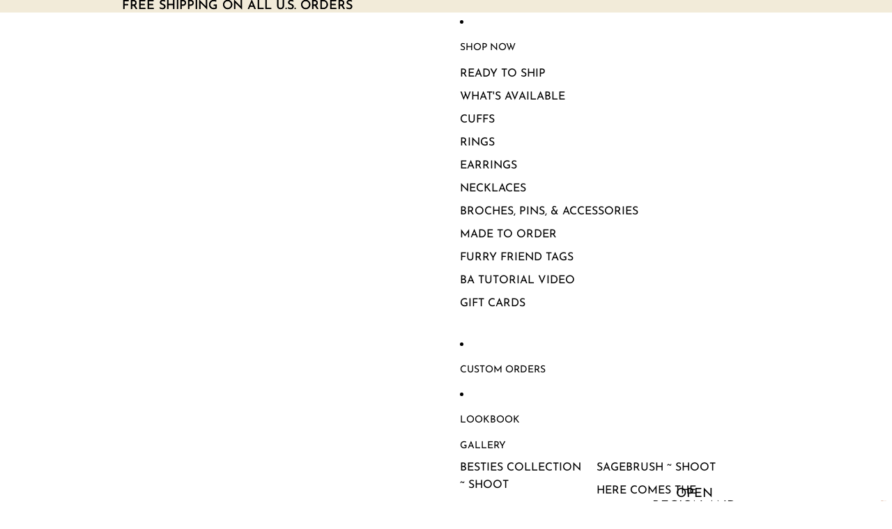

--- FILE ---
content_type: text/html; charset=UTF-8
request_url: https://cozygallery.addons.business/apousr/glry/53090?shop=kristy-shean.myshopify.com&width=1280&iframeid=cz-embed-gallery53090-1
body_size: 2373
content:
<!DOCTYPE html>
<html lang="en">
    <head>
                <title>Cozy-Image-Gallery</title>
        <link rel="preconnect" href="https://storageciggallery.addons.business">
        <link rel="preconnect" href="https://cdnig.addons.business">
        <link rel="preconnect" href="https://cdncozycig.addons.business">
        <link rel="preconnect" href="https://cdnjs.cloudflare.com">
        <link rel="preconnect" href="https://netdna.bootstrapcdn.com">
                <link rel="preconnect" href="https://fonts.googleapis.com">
                <style>html body {height: 100%;}body {margin: 0;}</style>

        

         <link href="https://cdnig.addons.business/css/embedded/app-strcssaferfghgg.css?v=212104101102" rel="stylesheet" type="text/css"> 
        <script type="text/javascript" src="https://cdnjs.cloudflare.com/ajax/libs/jquery/3.6.0/jquery.min.js"></script>
                <link href="https://fonts.googleapis.com/css?family=Roboto" rel="stylesheet">
        
        

        
        
    </head>

    <body class="dom-ready cozy-grid-widget">

    <div id="iframeid" class="cz-embed-gallery53090-1" data-antitheft=""></div>


            <!-----Form Section------->


            <div class="row item-boxes-wrapper">

                

                <style>
                    .item-magic-sizer {
                        position: relative;
                        padding-bottom: 100%;
                        width: 100%;
                        display: block;
                    }
                    .item-wrap {
                        margin: 2px;
                    }
                    .caption-body {
                        background-color: rgba(55, 71, 79, 0.58);
                        color: #ffffff;
                    }
                    .caption-body h3 {
                        font-weight: normal;
                        font-size: 17px;
                        margin: 5px 3px;
                    }
                    .caption-body i {
                        font-weight: normal;
                        font-size: 17px;
                    }


                </style>

                <div class="grid-sizer1"></div>
                <div class="gutter-sizer1"></div>
                                        <div class="item-slide-box item-grid-slides-4 cozy-grid-box" style="width: 25%;"  data-column="4"
                             data-mobile-column="1"
                             data-tablet-column="3"
                             data-antitheft="3"
                        >

                            
                                <div id="1389311" class="fancy-lightbox-modal cz-cursor-pointer" rel="group"
                                     data-image="https://storageciggallery.addons.business/15468/cig-cozy-gallery-87491Gb-IMG_4358-xxl.jpg?c=00" data-title=""
                                     data-thumb="https://storageciggallery.addons.business/15468/cig-cozy-gallery-87491Gb-IMG_4358-xs.jpg?c=00"
                                     data-link="" data-target="">

                                
                                <div id="1389311" class="item-wrap  ">

                                    <div class="cz-img-foam">
                                    <div class="grd-slide-item" data-preload="https://storageciggallery.addons.business/15468/cig-cozy-gallery-87491Gb-IMG_4358-xs.jpg?c=00" data-src="https://storageciggallery.addons.business/15468/cig-cozy-gallery-87491Gb-IMG_4358-xs.jpg?c=00" title="IMG_4358"
                                         style="background-image:url('https://storageciggallery.addons.business/15468/cig-cozy-gallery-87491Gb-IMG_4358-xs.jpg?c=00')"></div>

                                    <div class="grd-slide-item-hi-res" style="background-image:url('https://storageciggallery.addons.business/15468/cig-cozy-gallery-87491Gb-IMG_4358-xs.jpg?c=00')" title="IMG_4358"></div>
                                    </div>

                                    <div class="item-magic-sizer">
                                        <div class="inner"></div>

                                    
                                    </div>


                                    <div class="item-target-btn">
                                                                                         
                                    </div>


                                </div>

                            </div>

                        </div>


                                                <div class="item-slide-box item-grid-slides-4 cozy-grid-box" style="width: 25%;"  data-column="4"
                             data-mobile-column="1"
                             data-tablet-column="3"
                             data-antitheft="3"
                        >

                            
                                <div id="1389312" class="fancy-lightbox-modal cz-cursor-pointer" rel="group"
                                     data-image="https://storageciggallery.addons.business/15468/cig-cozy-gallery-8749OU8-IMG_4360-xxl.jpg?c=00" data-title=""
                                     data-thumb="https://storageciggallery.addons.business/15468/cig-cozy-gallery-8749OU8-IMG_4360-xs.jpg?c=00"
                                     data-link="" data-target="">

                                
                                <div id="1389312" class="item-wrap  ">

                                    <div class="cz-img-foam">
                                    <div class="grd-slide-item" data-preload="https://storageciggallery.addons.business/15468/cig-cozy-gallery-8749OU8-IMG_4360-xs.jpg?c=00" data-src="https://storageciggallery.addons.business/15468/cig-cozy-gallery-8749OU8-IMG_4360-xs.jpg?c=00" title="IMG_4360"
                                         style="background-image:url('https://storageciggallery.addons.business/15468/cig-cozy-gallery-8749OU8-IMG_4360-xs.jpg?c=00')"></div>

                                    <div class="grd-slide-item-hi-res" style="background-image:url('https://storageciggallery.addons.business/15468/cig-cozy-gallery-8749OU8-IMG_4360-xs.jpg?c=00')" title="IMG_4360"></div>
                                    </div>

                                    <div class="item-magic-sizer">
                                        <div class="inner"></div>

                                    
                                    </div>


                                    <div class="item-target-btn">
                                                                                         
                                    </div>


                                </div>

                            </div>

                        </div>


                                                <div class="item-slide-box item-grid-slides-4 cozy-grid-box" style="width: 25%;"  data-column="4"
                             data-mobile-column="1"
                             data-tablet-column="3"
                             data-antitheft="3"
                        >

                            
                                <div id="1389313" class="fancy-lightbox-modal cz-cursor-pointer" rel="group"
                                     data-image="https://storageciggallery.addons.business/15468/cig-cozy-gallery-8749bAE-IMG_4361-xxl.jpg?c=00" data-title=""
                                     data-thumb="https://storageciggallery.addons.business/15468/cig-cozy-gallery-8749bAE-IMG_4361-xs.jpg?c=00"
                                     data-link="" data-target="">

                                
                                <div id="1389313" class="item-wrap  ">

                                    <div class="cz-img-foam">
                                    <div class="grd-slide-item" data-preload="https://storageciggallery.addons.business/15468/cig-cozy-gallery-8749bAE-IMG_4361-xs.jpg?c=00" data-src="https://storageciggallery.addons.business/15468/cig-cozy-gallery-8749bAE-IMG_4361-xs.jpg?c=00" title="IMG_4361"
                                         style="background-image:url('https://storageciggallery.addons.business/15468/cig-cozy-gallery-8749bAE-IMG_4361-xs.jpg?c=00')"></div>

                                    <div class="grd-slide-item-hi-res" style="background-image:url('https://storageciggallery.addons.business/15468/cig-cozy-gallery-8749bAE-IMG_4361-xs.jpg?c=00')" title="IMG_4361"></div>
                                    </div>

                                    <div class="item-magic-sizer">
                                        <div class="inner"></div>

                                    
                                    </div>


                                    <div class="item-target-btn">
                                                                                         
                                    </div>


                                </div>

                            </div>

                        </div>


                                                <div class="item-slide-box item-grid-slides-4 cozy-grid-box" style="width: 25%;"  data-column="4"
                             data-mobile-column="1"
                             data-tablet-column="3"
                             data-antitheft="3"
                        >

                            
                                <div id="1389314" class="fancy-lightbox-modal cz-cursor-pointer" rel="group"
                                     data-image="https://storageciggallery.addons.business/15468/cig-cozy-gallery-8749KMY-IMG_4366-xxl.jpg?c=00" data-title=""
                                     data-thumb="https://storageciggallery.addons.business/15468/cig-cozy-gallery-8749KMY-IMG_4366-xs.jpg?c=00"
                                     data-link="" data-target="">

                                
                                <div id="1389314" class="item-wrap  ">

                                    <div class="cz-img-foam">
                                    <div class="grd-slide-item" data-preload="https://storageciggallery.addons.business/15468/cig-cozy-gallery-8749KMY-IMG_4366-xs.jpg?c=00" data-src="https://storageciggallery.addons.business/15468/cig-cozy-gallery-8749KMY-IMG_4366-xs.jpg?c=00" title="IMG_4366"
                                         style="background-image:url('https://storageciggallery.addons.business/15468/cig-cozy-gallery-8749KMY-IMG_4366-xs.jpg?c=00')"></div>

                                    <div class="grd-slide-item-hi-res" style="background-image:url('https://storageciggallery.addons.business/15468/cig-cozy-gallery-8749KMY-IMG_4366-xs.jpg?c=00')" title="IMG_4366"></div>
                                    </div>

                                    <div class="item-magic-sizer">
                                        <div class="inner"></div>

                                    
                                    </div>


                                    <div class="item-target-btn">
                                                                                         
                                    </div>


                                </div>

                            </div>

                        </div>


                                                <div class="item-slide-box item-grid-slides-4 cozy-grid-box" style="width: 25%;"  data-column="4"
                             data-mobile-column="1"
                             data-tablet-column="3"
                             data-antitheft="3"
                        >

                            
                                <div id="1389315" class="fancy-lightbox-modal cz-cursor-pointer" rel="group"
                                     data-image="https://storageciggallery.addons.business/15468/cig-cozy-gallery-8749WgO-IMG_4371-xxl.jpg?c=00" data-title=""
                                     data-thumb="https://storageciggallery.addons.business/15468/cig-cozy-gallery-8749WgO-IMG_4371-xs.jpg?c=00"
                                     data-link="" data-target="">

                                
                                <div id="1389315" class="item-wrap  ">

                                    <div class="cz-img-foam">
                                    <div class="grd-slide-item" data-preload="https://storageciggallery.addons.business/15468/cig-cozy-gallery-8749WgO-IMG_4371-xs.jpg?c=00" data-src="https://storageciggallery.addons.business/15468/cig-cozy-gallery-8749WgO-IMG_4371-xs.jpg?c=00" title="IMG_4371"
                                         style="background-image:url('https://storageciggallery.addons.business/15468/cig-cozy-gallery-8749WgO-IMG_4371-xs.jpg?c=00')"></div>

                                    <div class="grd-slide-item-hi-res" style="background-image:url('https://storageciggallery.addons.business/15468/cig-cozy-gallery-8749WgO-IMG_4371-xs.jpg?c=00')" title="IMG_4371"></div>
                                    </div>

                                    <div class="item-magic-sizer">
                                        <div class="inner"></div>

                                    
                                    </div>


                                    <div class="item-target-btn">
                                                                                         
                                    </div>


                                </div>

                            </div>

                        </div>


                                                <div class="item-slide-box item-grid-slides-4 cozy-grid-box" style="width: 25%;"  data-column="4"
                             data-mobile-column="1"
                             data-tablet-column="3"
                             data-antitheft="3"
                        >

                            
                                <div id="1389316" class="fancy-lightbox-modal cz-cursor-pointer" rel="group"
                                     data-image="https://storageciggallery.addons.business/15468/cig-cozy-gallery-8749eDX-IMG_4373-xxl.jpg?c=00" data-title=""
                                     data-thumb="https://storageciggallery.addons.business/15468/cig-cozy-gallery-8749eDX-IMG_4373-xs.jpg?c=00"
                                     data-link="" data-target="">

                                
                                <div id="1389316" class="item-wrap  ">

                                    <div class="cz-img-foam">
                                    <div class="grd-slide-item" data-preload="https://storageciggallery.addons.business/15468/cig-cozy-gallery-8749eDX-IMG_4373-xs.jpg?c=00" data-src="https://storageciggallery.addons.business/15468/cig-cozy-gallery-8749eDX-IMG_4373-xs.jpg?c=00" title="IMG_4373"
                                         style="background-image:url('https://storageciggallery.addons.business/15468/cig-cozy-gallery-8749eDX-IMG_4373-xs.jpg?c=00')"></div>

                                    <div class="grd-slide-item-hi-res" style="background-image:url('https://storageciggallery.addons.business/15468/cig-cozy-gallery-8749eDX-IMG_4373-xs.jpg?c=00')" title="IMG_4373"></div>
                                    </div>

                                    <div class="item-magic-sizer">
                                        <div class="inner"></div>

                                    
                                    </div>


                                    <div class="item-target-btn">
                                                                                         
                                    </div>


                                </div>

                            </div>

                        </div>


                                                <div class="item-slide-box item-grid-slides-4 cozy-grid-box" style="width: 25%;"  data-column="4"
                             data-mobile-column="1"
                             data-tablet-column="3"
                             data-antitheft="3"
                        >

                            
                                <div id="1389317" class="fancy-lightbox-modal cz-cursor-pointer" rel="group"
                                     data-image="https://storageciggallery.addons.business/15468/cig-cozy-gallery-8749FRf-IMG_4374-xxl.jpg?c=00" data-title=""
                                     data-thumb="https://storageciggallery.addons.business/15468/cig-cozy-gallery-8749FRf-IMG_4374-xs.jpg?c=00"
                                     data-link="" data-target="">

                                
                                <div id="1389317" class="item-wrap  ">

                                    <div class="cz-img-foam">
                                    <div class="grd-slide-item" data-preload="https://storageciggallery.addons.business/15468/cig-cozy-gallery-8749FRf-IMG_4374-xs.jpg?c=00" data-src="https://storageciggallery.addons.business/15468/cig-cozy-gallery-8749FRf-IMG_4374-xs.jpg?c=00" title="IMG_4374"
                                         style="background-image:url('https://storageciggallery.addons.business/15468/cig-cozy-gallery-8749FRf-IMG_4374-xs.jpg?c=00')"></div>

                                    <div class="grd-slide-item-hi-res" style="background-image:url('https://storageciggallery.addons.business/15468/cig-cozy-gallery-8749FRf-IMG_4374-xs.jpg?c=00')" title="IMG_4374"></div>
                                    </div>

                                    <div class="item-magic-sizer">
                                        <div class="inner"></div>

                                    
                                    </div>


                                    <div class="item-target-btn">
                                                                                         
                                    </div>


                                </div>

                            </div>

                        </div>


                                                <div class="item-slide-box item-grid-slides-4 cozy-grid-box" style="width: 25%;"  data-column="4"
                             data-mobile-column="1"
                             data-tablet-column="3"
                             data-antitheft="3"
                        >

                            
                                <div id="1389318" class="fancy-lightbox-modal cz-cursor-pointer" rel="group"
                                     data-image="https://storageciggallery.addons.business/15468/cig-cozy-gallery-8749iTk-IMG_4376-xxl.jpg?c=00" data-title=""
                                     data-thumb="https://storageciggallery.addons.business/15468/cig-cozy-gallery-8749iTk-IMG_4376-xs.jpg?c=00"
                                     data-link="" data-target="">

                                
                                <div id="1389318" class="item-wrap  ">

                                    <div class="cz-img-foam">
                                    <div class="grd-slide-item" data-preload="https://storageciggallery.addons.business/15468/cig-cozy-gallery-8749iTk-IMG_4376-xs.jpg?c=00" data-src="https://storageciggallery.addons.business/15468/cig-cozy-gallery-8749iTk-IMG_4376-xs.jpg?c=00" title="IMG_4376"
                                         style="background-image:url('https://storageciggallery.addons.business/15468/cig-cozy-gallery-8749iTk-IMG_4376-xs.jpg?c=00')"></div>

                                    <div class="grd-slide-item-hi-res" style="background-image:url('https://storageciggallery.addons.business/15468/cig-cozy-gallery-8749iTk-IMG_4376-xs.jpg?c=00')" title="IMG_4376"></div>
                                    </div>

                                    <div class="item-magic-sizer">
                                        <div class="inner"></div>

                                    
                                    </div>


                                    <div class="item-target-btn">
                                                                                         
                                    </div>


                                </div>

                            </div>

                        </div>


                                                <div class="item-slide-box item-grid-slides-4 cozy-grid-box" style="width: 25%;"  data-column="4"
                             data-mobile-column="1"
                             data-tablet-column="3"
                             data-antitheft="3"
                        >

                            
                                <div id="1389319" class="fancy-lightbox-modal cz-cursor-pointer" rel="group"
                                     data-image="https://storageciggallery.addons.business/15468/cig-cozy-gallery-8749BbL-IMG_4377-xxl.jpg?c=00" data-title=""
                                     data-thumb="https://storageciggallery.addons.business/15468/cig-cozy-gallery-8749BbL-IMG_4377-xs.jpg?c=00"
                                     data-link="" data-target="">

                                
                                <div id="1389319" class="item-wrap  ">

                                    <div class="cz-img-foam">
                                    <div class="grd-slide-item" data-preload="https://storageciggallery.addons.business/15468/cig-cozy-gallery-8749BbL-IMG_4377-xs.jpg?c=00" data-src="https://storageciggallery.addons.business/15468/cig-cozy-gallery-8749BbL-IMG_4377-xs.jpg?c=00" title="IMG_4377"
                                         style="background-image:url('https://storageciggallery.addons.business/15468/cig-cozy-gallery-8749BbL-IMG_4377-xs.jpg?c=00')"></div>

                                    <div class="grd-slide-item-hi-res" style="background-image:url('https://storageciggallery.addons.business/15468/cig-cozy-gallery-8749BbL-IMG_4377-xs.jpg?c=00')" title="IMG_4377"></div>
                                    </div>

                                    <div class="item-magic-sizer">
                                        <div class="inner"></div>

                                    
                                    </div>


                                    <div class="item-target-btn">
                                                                                         
                                    </div>


                                </div>

                            </div>

                        </div>


                                                <div class="item-slide-box item-grid-slides-4 cozy-grid-box" style="width: 25%;"  data-column="4"
                             data-mobile-column="1"
                             data-tablet-column="3"
                             data-antitheft="3"
                        >

                            
                                <div id="1389320" class="fancy-lightbox-modal cz-cursor-pointer" rel="group"
                                     data-image="https://storageciggallery.addons.business/15468/cig-cozy-gallery-8749BgL-IMG_4378-xxl.jpg?c=00" data-title=""
                                     data-thumb="https://storageciggallery.addons.business/15468/cig-cozy-gallery-8749BgL-IMG_4378-xs.jpg?c=00"
                                     data-link="" data-target="">

                                
                                <div id="1389320" class="item-wrap  ">

                                    <div class="cz-img-foam">
                                    <div class="grd-slide-item" data-preload="https://storageciggallery.addons.business/15468/cig-cozy-gallery-8749BgL-IMG_4378-xs.jpg?c=00" data-src="https://storageciggallery.addons.business/15468/cig-cozy-gallery-8749BgL-IMG_4378-xs.jpg?c=00" title="IMG_4378"
                                         style="background-image:url('https://storageciggallery.addons.business/15468/cig-cozy-gallery-8749BgL-IMG_4378-xs.jpg?c=00')"></div>

                                    <div class="grd-slide-item-hi-res" style="background-image:url('https://storageciggallery.addons.business/15468/cig-cozy-gallery-8749BgL-IMG_4378-xs.jpg?c=00')" title="IMG_4378"></div>
                                    </div>

                                    <div class="item-magic-sizer">
                                        <div class="inner"></div>

                                    
                                    </div>


                                    <div class="item-target-btn">
                                                                                         
                                    </div>


                                </div>

                            </div>

                        </div>


                                                <div class="item-slide-box item-grid-slides-4 cozy-grid-box" style="width: 25%;"  data-column="4"
                             data-mobile-column="1"
                             data-tablet-column="3"
                             data-antitheft="3"
                        >

                            
                                <div id="1389321" class="fancy-lightbox-modal cz-cursor-pointer" rel="group"
                                     data-image="https://storageciggallery.addons.business/15468/cig-cozy-gallery-8749Tq4-IMG_4379-xxl.jpg?c=00" data-title=""
                                     data-thumb="https://storageciggallery.addons.business/15468/cig-cozy-gallery-8749Tq4-IMG_4379-xs.jpg?c=00"
                                     data-link="" data-target="">

                                
                                <div id="1389321" class="item-wrap  ">

                                    <div class="cz-img-foam">
                                    <div class="grd-slide-item" data-preload="https://storageciggallery.addons.business/15468/cig-cozy-gallery-8749Tq4-IMG_4379-xs.jpg?c=00" data-src="https://storageciggallery.addons.business/15468/cig-cozy-gallery-8749Tq4-IMG_4379-xs.jpg?c=00" title="IMG_4379"
                                         style="background-image:url('https://storageciggallery.addons.business/15468/cig-cozy-gallery-8749Tq4-IMG_4379-xs.jpg?c=00')"></div>

                                    <div class="grd-slide-item-hi-res" style="background-image:url('https://storageciggallery.addons.business/15468/cig-cozy-gallery-8749Tq4-IMG_4379-xs.jpg?c=00')" title="IMG_4379"></div>
                                    </div>

                                    <div class="item-magic-sizer">
                                        <div class="inner"></div>

                                    
                                    </div>


                                    <div class="item-target-btn">
                                                                                         
                                    </div>


                                </div>

                            </div>

                        </div>


                                                <div class="item-slide-box item-grid-slides-4 cozy-grid-box" style="width: 25%;"  data-column="4"
                             data-mobile-column="1"
                             data-tablet-column="3"
                             data-antitheft="3"
                        >

                            
                                <div id="1389322" class="fancy-lightbox-modal cz-cursor-pointer" rel="group"
                                     data-image="https://storageciggallery.addons.business/15468/cig-cozy-gallery-8749JDZ-IMG_4381-xxl.jpg?c=00" data-title=""
                                     data-thumb="https://storageciggallery.addons.business/15468/cig-cozy-gallery-8749JDZ-IMG_4381-xs.jpg?c=00"
                                     data-link="" data-target="">

                                
                                <div id="1389322" class="item-wrap  ">

                                    <div class="cz-img-foam">
                                    <div class="grd-slide-item" data-preload="https://storageciggallery.addons.business/15468/cig-cozy-gallery-8749JDZ-IMG_4381-xs.jpg?c=00" data-src="https://storageciggallery.addons.business/15468/cig-cozy-gallery-8749JDZ-IMG_4381-xs.jpg?c=00" title="IMG_4381"
                                         style="background-image:url('https://storageciggallery.addons.business/15468/cig-cozy-gallery-8749JDZ-IMG_4381-xs.jpg?c=00')"></div>

                                    <div class="grd-slide-item-hi-res" style="background-image:url('https://storageciggallery.addons.business/15468/cig-cozy-gallery-8749JDZ-IMG_4381-xs.jpg?c=00')" title="IMG_4381"></div>
                                    </div>

                                    <div class="item-magic-sizer">
                                        <div class="inner"></div>

                                    
                                    </div>


                                    <div class="item-target-btn">
                                                                                         
                                    </div>


                                </div>

                            </div>

                        </div>


                                                <div class="item-slide-box item-grid-slides-4 cozy-grid-box" style="width: 25%;"  data-column="4"
                             data-mobile-column="1"
                             data-tablet-column="3"
                             data-antitheft="3"
                        >

                            
                                <div id="1389323" class="fancy-lightbox-modal cz-cursor-pointer" rel="group"
                                     data-image="https://storageciggallery.addons.business/15468/cig-cozy-gallery-8749Fyl-IMG_4385-xxl.jpg?c=00" data-title=""
                                     data-thumb="https://storageciggallery.addons.business/15468/cig-cozy-gallery-8749Fyl-IMG_4385-xs.jpg?c=00"
                                     data-link="" data-target="">

                                
                                <div id="1389323" class="item-wrap  ">

                                    <div class="cz-img-foam">
                                    <div class="grd-slide-item" data-preload="https://storageciggallery.addons.business/15468/cig-cozy-gallery-8749Fyl-IMG_4385-xs.jpg?c=00" data-src="https://storageciggallery.addons.business/15468/cig-cozy-gallery-8749Fyl-IMG_4385-xs.jpg?c=00" title="IMG_4385"
                                         style="background-image:url('https://storageciggallery.addons.business/15468/cig-cozy-gallery-8749Fyl-IMG_4385-xs.jpg?c=00')"></div>

                                    <div class="grd-slide-item-hi-res" style="background-image:url('https://storageciggallery.addons.business/15468/cig-cozy-gallery-8749Fyl-IMG_4385-xs.jpg?c=00')" title="IMG_4385"></div>
                                    </div>

                                    <div class="item-magic-sizer">
                                        <div class="inner"></div>

                                    
                                    </div>


                                    <div class="item-target-btn">
                                                                                         
                                    </div>


                                </div>

                            </div>

                        </div>


                                                <div class="item-slide-box item-grid-slides-4 cozy-grid-box" style="width: 25%;"  data-column="4"
                             data-mobile-column="1"
                             data-tablet-column="3"
                             data-antitheft="3"
                        >

                            
                                <div id="1389324" class="fancy-lightbox-modal cz-cursor-pointer" rel="group"
                                     data-image="https://storageciggallery.addons.business/15468/cig-cozy-gallery-8749415-IMG_4392-xxl.jpg?c=00" data-title=""
                                     data-thumb="https://storageciggallery.addons.business/15468/cig-cozy-gallery-8749415-IMG_4392-xs.jpg?c=00"
                                     data-link="" data-target="">

                                
                                <div id="1389324" class="item-wrap  ">

                                    <div class="cz-img-foam">
                                    <div class="grd-slide-item" data-preload="https://storageciggallery.addons.business/15468/cig-cozy-gallery-8749415-IMG_4392-xs.jpg?c=00" data-src="https://storageciggallery.addons.business/15468/cig-cozy-gallery-8749415-IMG_4392-xs.jpg?c=00" title="IMG_4392"
                                         style="background-image:url('https://storageciggallery.addons.business/15468/cig-cozy-gallery-8749415-IMG_4392-xs.jpg?c=00')"></div>

                                    <div class="grd-slide-item-hi-res" style="background-image:url('https://storageciggallery.addons.business/15468/cig-cozy-gallery-8749415-IMG_4392-xs.jpg?c=00')" title="IMG_4392"></div>
                                    </div>

                                    <div class="item-magic-sizer">
                                        <div class="inner"></div>

                                    
                                    </div>


                                    <div class="item-target-btn">
                                                                                         
                                    </div>


                                </div>

                            </div>

                        </div>


                                                <div class="item-slide-box item-grid-slides-4 cozy-grid-box" style="width: 25%;"  data-column="4"
                             data-mobile-column="1"
                             data-tablet-column="3"
                             data-antitheft="3"
                        >

                            
                                <div id="1389325" class="fancy-lightbox-modal cz-cursor-pointer" rel="group"
                                     data-image="https://storageciggallery.addons.business/15468/cig-cozy-gallery-8749JTH-IMG_4395-xxl.jpg?c=00" data-title=""
                                     data-thumb="https://storageciggallery.addons.business/15468/cig-cozy-gallery-8749JTH-IMG_4395-xs.jpg?c=00"
                                     data-link="" data-target="">

                                
                                <div id="1389325" class="item-wrap  ">

                                    <div class="cz-img-foam">
                                    <div class="grd-slide-item" data-preload="https://storageciggallery.addons.business/15468/cig-cozy-gallery-8749JTH-IMG_4395-xs.jpg?c=00" data-src="https://storageciggallery.addons.business/15468/cig-cozy-gallery-8749JTH-IMG_4395-xs.jpg?c=00" title="IMG_4395"
                                         style="background-image:url('https://storageciggallery.addons.business/15468/cig-cozy-gallery-8749JTH-IMG_4395-xs.jpg?c=00')"></div>

                                    <div class="grd-slide-item-hi-res" style="background-image:url('https://storageciggallery.addons.business/15468/cig-cozy-gallery-8749JTH-IMG_4395-xs.jpg?c=00')" title="IMG_4395"></div>
                                    </div>

                                    <div class="item-magic-sizer">
                                        <div class="inner"></div>

                                    
                                    </div>


                                    <div class="item-target-btn">
                                                                                         
                                    </div>


                                </div>

                            </div>

                        </div>


                                                <div class="item-slide-box item-grid-slides-4 cozy-grid-box" style="width: 25%;"  data-column="4"
                             data-mobile-column="1"
                             data-tablet-column="3"
                             data-antitheft="3"
                        >

                            
                                <div id="1389326" class="fancy-lightbox-modal cz-cursor-pointer" rel="group"
                                     data-image="https://storageciggallery.addons.business/15468/cig-cozy-gallery-8749cUR-IMG_4397-xxl.jpg?c=00" data-title=""
                                     data-thumb="https://storageciggallery.addons.business/15468/cig-cozy-gallery-8749cUR-IMG_4397-xs.jpg?c=00"
                                     data-link="" data-target="">

                                
                                <div id="1389326" class="item-wrap  ">

                                    <div class="cz-img-foam">
                                    <div class="grd-slide-item" data-preload="https://storageciggallery.addons.business/15468/cig-cozy-gallery-8749cUR-IMG_4397-xs.jpg?c=00" data-src="https://storageciggallery.addons.business/15468/cig-cozy-gallery-8749cUR-IMG_4397-xs.jpg?c=00" title="IMG_4397"
                                         style="background-image:url('https://storageciggallery.addons.business/15468/cig-cozy-gallery-8749cUR-IMG_4397-xs.jpg?c=00')"></div>

                                    <div class="grd-slide-item-hi-res" style="background-image:url('https://storageciggallery.addons.business/15468/cig-cozy-gallery-8749cUR-IMG_4397-xs.jpg?c=00')" title="IMG_4397"></div>
                                    </div>

                                    <div class="item-magic-sizer">
                                        <div class="inner"></div>

                                    
                                    </div>


                                    <div class="item-target-btn">
                                                                                         
                                    </div>


                                </div>

                            </div>

                        </div>


                        
                    <style>
                                            </style>


                    <style>

                        .item-wrap {
                        border-width: 0px;border-style: solid;border-color: rgba(0,0,0,0.9);                            -webkit-box-shadow: 0px 0px 0px 0px rgba(0,0,0,0.9);                            -moz-box-shadow: 0px 0px 0px 0px rgba(0,0,0,0.9);                            box-shadow: 0px 0px 0px 0px rgba(0,0,0,0.9);                        }

                    </style>

                                                

            </div>
            <div class="dv-clear-both"></div>
<script>var cz_user_custom_css="";var cz_user_gallery_id='53090';var cz_user_store_id='8678';var cz_user_store_name='kristy-shean';</script>


            <script src="https://cdnig.addons.business/embed/CzIframeInnerAgent.js?v=212104101102"></script>

    </body>
    <script>
        $('.caption-body h3 a').on('click touchend', function(e) { e.stopPropagation();});
    </script>
</html>
